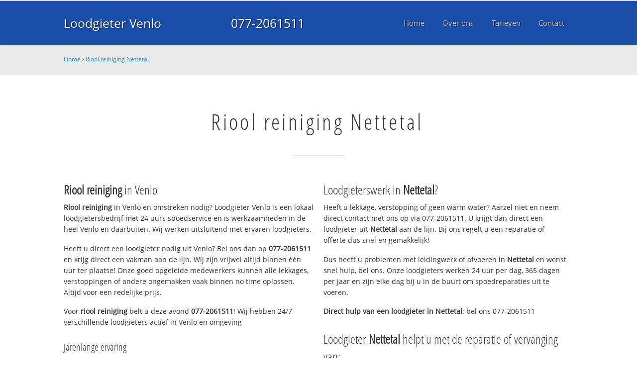

--- FILE ---
content_type: text/html; charset=utf-8
request_url: https://www.loodgietervenlobv.nl/rioolreiniging-nettetal/
body_size: 10730
content:
	<!doctype html><!--[if IE 8]>         <html prefix="og: http://ogp.me/ns#" lang='en' dir='ltr' class='lt-ie9'> <![endif]--><!--[if gt IE 8]><!--> <html prefix="og: http://ogp.me/ns#" lang='en' dir='ltr'> <!--<![endif]--><head><meta charset='UTF-8' /><meta name="Generator" content="CMS Made Simple - Copyright (C) 2004-2016. All rights reserved." /><meta http-equiv="Content-Type" content="text/html; charset=utf-8" /><meta name="description" content="Riool reiniging Nettetal ☎ 077-2061511 ✔ Spoed ✔ Snel ✔ Professioneel ✔ Dichtbij" /><title>Riool reiniging Nettetal ☎ 077-2061511 Spoedservice‎ 24/7</title><meta name='HandheldFriendly' content='True' /><meta name='MobileOptimized' content='320' /><meta name='viewport' content="width=device-width, initial-scale=1, minimum-scale=1, maximum-scale=0"/><meta http-equiv='cleartype' content='on' /><link rel="canonical" href="https://www.loodgietervenlobv.nl/rioolreiniging-nettetal/" /><link rel="alternate" hreflang="nl-nl" href="https://www.loodgietervenlobv.nl/rioolreiniging-nettetal/" /><link rel="stylesheet" type="text/css" href="https://www.loodgietervenlobv.nl/tmp/cache/stylesheet_combined_bfce94fa70faf585ee7677b68c84be36.css" />
<link rel="shortcut icon" href="/favicon.ico" type="image/x-icon" /><link rel="apple-touch-icon" href="/apple-touch-icon.png" /><link rel="apple-touch-icon" sizes="57x57" href="/apple-touch-icon-57x57.png" /><link rel="apple-touch-icon" sizes="72x72" href="/apple-touch-icon-72x72.png" /><link rel="apple-touch-icon" sizes="76x76" href="/apple-touch-icon-76x76.png" /><link rel="apple-touch-icon" sizes="114x114" href="/apple-touch-icon-114x114.png" /><link rel="apple-touch-icon" sizes="120x120" href="/apple-touch-icon-120x120.png" /><link rel="apple-touch-icon" sizes="144x144" href="/apple-touch-icon-144x144.png" /><link rel="apple-touch-icon" sizes="152x152" href="/apple-touch-icon-152x152.png" /><meta property="og:locale" content="nl_NL"/><meta property="og:type" content="website" /><meta property="og:title" content="Riool reiniging Nettetal ☎ 077-2061511 Spoedservice‎ 24/7" /><meta property="og:description" content="Riool reiniging Nettetal ☎ 077-2061511 ✔ Spoed ✔ Snel ✔ Professioneel ✔ Dichtbij" /><meta property="og:url" content="https://www.loodgietervenlobv.nl" /><meta property="og:site_name" content="Loodgieter Venlo" /><meta property="og:image" content="/apple-touch-icon-152x152.png" />
	<script>
	  (function(i,s,o,g,r,a,m){i['GoogleAnalyticsObject']=r;i[r]=i[r]||function(){
	  (i[r].q=i[r].q||[]).push(arguments)},i[r].l=1*new Date();a=s.createElement(o),
	  m=s.getElementsByTagName(o)[0];a.async=1;a.src=g;m.parentNode.insertBefore(a,m)
	  })(window,document,'script','https://www.google-analytics.com/analytics.js','ga');

	  ga('create', 'UA-79938340-38', 'auto');
	  ga('send', 'pageview');

	</script>
	<!--[if lt IE 9]><script src="//html5shiv.googlecode.com/svn/trunk/html5.js"></script><script src="//css3-mediaqueries-js.googlecode.com/svn/trunk/css3-mediaqueries.js"></script><![endif]--></head>
<body><div id="site_container"><div id="mobile_menu_mask"></div><div id="mobile_menu" class="visible_mobile"><div id="mobile_menu_inner"><div id="mobile_menu_close" class="not_selectable"><div id="mobile_menu_close_inner">&laquo; Sluit menu</div></div>




<ul class="mobile_menu"><li class="menudepth0 first_child"><a class="" href="https://www.loodgietervenlobv.nl/"><span>Home</span></a></li><li class="menudepth0"><a class="" href="https://www.loodgietervenlobv.nl/over-ons"><span>Over ons</span></a></li><li class="menudepth0"><a class="" href="https://www.loodgietervenlobv.nl/tarieven"><span>Tarieven</span></a></li><li class="menudepth0 last_child"><a class="" href="https://www.loodgietervenlobv.nl/contact"><span>Contact</span></a></li></ul>
<div class="call_button_container"><div class="call_button"><a href="tel:077-2061511" title="077-2061511">077-2061511</a></div></div></div></div><div id="header_background"><div class="pagewrapper"><div id="header_container"><div id="header_block"><div id="mobile_menu_link_container" class="visible_mobile not_selectable"><div id="mobile_menu_link"><span id="mobileMenuLink" class="fa fa-navicon"></span></div></div><div id="header_container_left"><div id="header_block_left"><div id="logo_container"><div id="logo"><h1>Loodgieter Venlo - Riool reiniging Nettetal</h1><a href="https://www.loodgietervenlobv.nl" title="https://www.loodgietervenlobv.nl">Loodgieter Venlo</a></div></div></div></div><div id="header_container_middle" class="not_visible_mobile"><div id="header_block_middle">077-2061511</div></div><div id="header_container_right" class="not_visible_mobile"><div id="header_block_right"><div id="header_menu_container"><div id="header_menu">
								

<ul class="mobile_menu"><li class="menudepth0 first_child"><a class="" href="https://www.loodgietervenlobv.nl/"><span>Home</span></a></li><li class="menudepth0"><a class="" href="https://www.loodgietervenlobv.nl/over-ons"><span>Over ons</span></a></li><li class="menudepth0"><a class="" href="https://www.loodgietervenlobv.nl/tarieven"><span>Tarieven</span></a></li><li class="menudepth0 last_child"><a class="" href="https://www.loodgietervenlobv.nl/contact"><span>Contact</span></a></li></ul>

								</div></div></div></div><div class="afterfloat"></div></div></div></div></div><div id="main_content_background" class="no_gallery"><div id="breadcrumbs_background" class="not_visible_mobile"><div class="pagewrapper"><div xmlns:v="http://rdf.data-vocabulary.org/#"><span typeof="v:Breadcrumb"><a href="https://www.loodgietervenlobv.nl" rel="v:url" property="v:title">Home</a>&nbsp;›&nbsp;<span rel="v:child" typeof="v:Breadcrumb"><a href="https://www.loodgietervenlobv.nl/rioolreiniging-nettetal" rel="v:url" property="v:title">Riool reiniging Nettetal</a></span></span></div></div></div><div class="call_button_container visible_mobile"><div class="call_button"><a href="tel:077-2061511" title="077-2061511">077-2061511</a></div></div><div id="main_block_1_background"><div class="pagewrapper"><div id="main_block_1_container"><div id="main_block_1"><div id="main_block_1_title_container"><div id="main_block_1_title"><h2>Riool reiniging Nettetal</h2></div><div id="main_block_1_title_border"></div></div><div id="main_block_1_item_container"><div id="main_block_container_1_1" class='main_block_1_combo_2'><div class="main_block_1_item"><div class="main_block_1_content_container"><div class="main_block_1_content"><h3><strong>Riool reiniging</strong> in Venlo</h3>
<p><strong>Riool reiniging</strong> in Venlo en omstreken nodig? 
Loodgieter Venlo is een lokaal loodgietersbedrijf met 24 uurs spoedservice en is werkzaamheden in de heel Venlo en daarbuiten. Wij werken uitsluitend met ervaren loodgieters.</p>
<p>Heeft u direct een loodgieter nodig uit Venlo? Bel ons dan op <strong>077-2061511</strong> en krijg direct een vakman aan de lijn. Wij zijn vrijwel altijd binnen één uur ter plaatse! Onze goed opgeleide medewerkers kunnen alle lekkages, verstoppingen of andere ongemakken vaak binnen no time oplossen. Altijd voor een redelijke prijs.</p>
<p>Voor <strong>riool reiniging</strong> belt u deze avond <strong>077-2061511</strong>!  Wij hebben 24/7 verschillende loodgieters actief in Venlo en omgeving</p>
<h4>Jarenlange ervaring</h4>
<p>Loodgieter Venlo werkt uitsluitend met gekwalificeerde loodgieters en die helpen bij problemen met uw waterleiding, CV, afvoer en riool en daklekkage.</p>
<p>Onze servicewagens in Venlo hebben altijd voldoende voorraad en kunnen uw spoedreparatie deze avond uitvoeren. Voor grotere klussen wordt eerst een noodvoorziening getroffen en direct een afspraak gemaakt voor de definitieve reparatie.</p>
<h4>Offerte of advies nodig?</h4>
<p>Wilt u weten wat wij voor u kunnen betekenen? Bel ons dan gerust op <strong><strong>077-2061511</strong></strong> om te kijken wat de mogelijkheden zijn. Ook voor een gratis <strong>riool reiniging</strong> offerte of advies over <strong>riool reiniging</strong>. Dag en nacht bereikbaar!</p></div></div></div></div><div class="call_button_container visible_mobile"><div class="call_button"><a href="tel:077-2061511" title="077-2061511">077-2061511</a></div></div><div id="main_block_container_1_2" class='main_block_1_combo_2'><div class="main_block_1_item"><div class="main_block_1_content_container"><div class="main_block_1_content"><h3>Loodgieterswerk in <strong>Nettetal</strong>?</h3>
<p>Heeft u lekkage, verstopping of geen warm water? Aarzel niet en neem direct contact met ons op via 077-2061511. U krijgt dan direct een loodgieter uit <strong>Nettetal</strong> aan de lijn. Bij ons regelt u een reparatie of offerte dus snel en gemakkelijk!</p>
<p>Dus heeft u problemen met leidingwerk of afvoeren in <strong>Nettetal</strong> en wenst snel hulp, bel ons. Onze loodgieters werken 24 uur per dag, 365 dagen per jaar en zijn elke dag bij u in de buurt om spoedreparaties uit te voeren.</p>
<p><strong>Direct hulp van een loodgieter in <strong>Nettetal</strong></strong>: bel ons 077-2061511</p>
<h3>Loodgieter <strong>Nettetal</strong> helpt u met de reparatie of vervanging van:</h3>
<ul>
<li>Loodgieterswerkzaamheden (water- en gasleiding)</li>
<li>CV installaties (onderhoud, (spoed)reparatie en vervanging)</li>
<li>Riool (binnen en buiten) en afvoer ontstoppen, reparatie, renovatie en vervanging</li>
<li>Dak(spoed)reparaties en vervanging (dakpannen en dakleer)</li>
<li>Dakgoten reparatie en schoonmaken</li>
</ul>
<br />
<h3>Top advies, snel op locatie in <strong>Nettetal</strong></h3>
<p>Alle loodgieters die bij ons bedrijf werkzaam zijn hebben kennis en vakmanschap en zijn professioneel en goed opgeleid. Daarnaast beschikken wij over de modernste en juiste apparatuur en gereedschap om alle problemen aan zowel gas als waterleiding snel en vakkundig op te lossen. Neem contact met ons op om direct een afspraak te maken.</p>
<p>De 24/7 loodgieter spoedservice alarmlijn; bel deze avond nog met <strong>077-2061511</strong> en we helpen u direct. Wij helpen u in de gehele 015 regio en omgeving, dus ook in: Pijnacker, Nootdorp, Schipluiden en uiteraard in 2611 CD Venlo.</p>

<h3>Offertes vergelijken?</h3>
<p>U kunt ook terecht bij een andere erkende <a title="Erkende loodgieter Venlo" href="http://www.loodgieterdirekt.nl/plaats/venlo" target="_blank">loodgieter in <strong>Nettetal</strong></a>.</p></div></div></div></div><div class="afterfloat"></div></div></div></div></div><div class="call_button_container visible_mobile"><div class="call_button"><a href="tel:077-2061511" title="077-2061511">077-2061511</a></div></div></div><div id="window_background" data-stellar-background-ratio="0.3" style='background-image: url("/uploads/images/Site/Loodgieterbus.jpg");'><div id="window_layer"></div><div class="pagewrapper"><div id="window_container"><div id="window_container_inner"><div id="window_title">Lekkage of verstopping in Nettetal?</div><div id="window_content"><p>Zoekt u riool reiniging in Nettetal? Maak nu een afspraak!</p>
<p><div class="call_button_container">
	<div class="call_button_block">
	
		<div class="not_visible_mobile">
			<div class="call_button_number">077-2061511</div>
		</div>
		
		<div class="visible_mobile">
			<div class="call_button_number_link"><a href="tel:077-2061511" title="077-2061511">077-2061511</a></div>
		</div>
		
	</div>
</div></p></div></div></div></div></div></div><footer><div id="footer_block_1_background"><div class="pagewrapper"><div id="footer_block_1_container"><div id="footer_block_1"><div id="footer_block_1_form_container"><div id="footer_block_1_form">
<script type="text/javascript">
function fbht(htid)
	{
		var fbhtc=document.getElementById(htid);
		if (fbhtc)
			{
			if (fbhtc.style.display == 'none')
				{
				fbhtc.style.display = 'inline';
				}
			else
				{
				fbhtc.style.display = 'none';
				}
			}
}
</script>


	
	
		
	
	<div id="cntnt01modulediv_1" method="post" action="https://www.loodgietervenlobv.nl/hulp" class="form_elm cms_div" onclick="change_to_form(this)"" enctype="multipart/div-data">
<div class="hidden">
<input type="hidden" name="mact" value="FormBuilder,cntnt01,default,0" />
<input type="hidden" name="cntnt01returnid" value="37" />
<input type="hidden" name="cntnt01fbrp_callcount" value="1" />
</div>

	
	
	<div><input type="hidden" id="cntnt01form_id" name="cntnt01form_id" value="5" />
<input type="hidden" id="cntnt01fbrp_continue" name="cntnt01fbrp_continue" value="2" />
<input type="hidden" id="cntnt01fbrp_done" name="cntnt01fbrp_done" value="1" />
</div>
	<div class="footer_formulier">
							<fieldset id="footer_form_header">								<div><span class="footer_form_header_title">Bel 077-2061511 of laat een bericht achter en we nemen direct contact met u op!</span></div>								</fieldset>								<fieldset id="footer_form_body">								<fieldset id="footer_form_body_1">								<div class="required"><input type="text" name="cntnt01fbrp__52" value="" size="25" maxlength="128"  placeholder="Uw naam *" required id="fbrp__52" />
</div>								<div class="required"><input type="email" name="cntnt01fbrp__53[]" value="" size="25" maxlength="128"  placeholder="Uw e-mailadres *" required id="fbrp__53" />
</div>								<div class="required"><input type="text" name="cntnt01fbrp__54" value="" size="25" maxlength="80"  placeholder="Uw  telefoonnummer *" required id="fbrp__54" />
</div>								</fieldset>								<fieldset id="footer_form_body_2">								<div><textarea name="cntnt01fbrp__57" id="fbrp__57" class="cms_textarea cntnt01fbrp__57" cols="80" rows="15" placeholder="Uw bericht"></textarea></div>								</fieldset>								</fieldset>								<fieldset id="footer_form_footer">								<div class=" footer_form_footer_text"><span class="fa fa-lock" style="color:green"></span> Uw gegevens zijn veilig bij ons!</div>								</fieldset>											<div><div id="submit_container" class="submit py-3 float-right" style="margin:0px 0px 0px auto">		
	<div class="submit_positioner">
		<div class="submit btn cms_submit fbsubmit btn-primary" onclick="validate(this)" disabled>
			<span class="fa fa-envelope"></span>
			<div class="submit_button">Versturen »</div>
		</div>
	</div>
</div>
<div class="clearfix"></div></div>								<div><div id="recapthca1" class="recapthca" data-sitekey="6LdP8OAZAAAAAFfU8J4cV-tULlw5r-_nz9mEjjsy" style="display:inline;"></div></div>						
	</div>
	</form>

</div></div><div id="footer_block_1_1_container"><div id="footer_block_1_1"><div id="footer_block_1_1_container_left" class="not_visible_mobile"><div id="footer_block_1_1_left"><h4>Werkzaam in:</h4><div id="footer_block_1_1_container_left_top" ><div id="footer_block_1_1_left_top">		<ul class="plaats_title_container plaats_title_no_1"><li><span class="list_style_rsaquo">&rsaquo;</span><a href="https://www.loodgietervenlobv.nl/rioolreiniging-tven/" title="Riool reiniging 't Ven">Riool reiniging 't Ven</a></li><li><span class="list_style_rsaquo">&rsaquo;</span><a href="https://www.loodgietervenlobv.nl/rioolreiniging-america/" title="Riool reiniging America">Riool reiniging America</a></li><li><span class="list_style_rsaquo">&rsaquo;</span><a href="https://www.loodgietervenlobv.nl/rioolreiniging-arcen/" title="Riool reiniging Arcen">Riool reiniging Arcen</a></li><li><span class="list_style_rsaquo">&rsaquo;</span><a href="https://www.loodgietervenlobv.nl/rioolreiniging-baarlo/" title="Riool reiniging Baarlo">Riool reiniging Baarlo</a></li><li><span class="list_style_rsaquo">&rsaquo;</span><a href="https://www.loodgietervenlobv.nl/rioolreiniging-baerlo/" title="Riool reiniging Baerlo">Riool reiniging Baerlo</a></li><li><span class="list_style_rsaquo">&rsaquo;</span><a href="https://www.loodgietervenlobv.nl/rioolreiniging-baexem/" title="Riool reiniging Baexem">Riool reiniging Baexem</a></li><li><span class="list_style_rsaquo">&rsaquo;</span><a href="https://www.loodgietervenlobv.nl/rioolreiniging-beesel/" title="Riool reiniging Beesel">Riool reiniging Beesel</a></li><li><span class="list_style_rsaquo">&rsaquo;</span><a href="https://www.loodgietervenlobv.nl/rioolreiniging-belfeld/" title="Riool reiniging Belfeld">Riool reiniging Belfeld</a></li><li><span class="list_style_rsaquo">&rsaquo;</span><a href="https://www.loodgietervenlobv.nl/rioolreiniging-blerick/" title="Riool reiniging Blerick">Riool reiniging Blerick</a></li><li><span class="list_style_rsaquo">&rsaquo;</span><a href="https://www.loodgietervenlobv.nl/rioolreiniging-boekend/" title="Riool reiniging Boekend">Riool reiniging Boekend</a></li><li><span class="list_style_rsaquo">&rsaquo;</span><a href="https://www.loodgietervenlobv.nl/rioolreiniging-bolenberg/" title="Riool reiniging Bolenberg">Riool reiniging Bolenberg</a></li><li><span class="list_style_rsaquo">&rsaquo;</span><a href="https://www.loodgietervenlobv.nl/rioolreiniging-bong/" title="Riool reiniging Bong">Riool reiniging Bong</a></li><li><span class="list_style_rsaquo">&rsaquo;</span><a href="https://www.loodgietervenlobv.nl/rioolreiniging-brandemolen/" title="Riool reiniging Brandemolen">Riool reiniging Brandemolen</a></li><li><span class="list_style_rsaquo">&rsaquo;</span><a href="https://www.loodgietervenlobv.nl/rioolreiniging-breyell/" title="Riool reiniging Breyell">Riool reiniging Breyell</a></li></ul><ul class="plaats_title_container plaats_title_no_2"><li><span class="list_style_rsaquo">&rsaquo;</span><a href="https://www.loodgietervenlobv.nl/rioolreiniging-broekhuizen/" title="Riool reiniging Broekhuizen">Riool reiniging Broekhuizen</a></li><li><span class="list_style_rsaquo">&rsaquo;</span><a href="https://www.loodgietervenlobv.nl/rioolreiniging-bruggen/" title="Riool reiniging Brüggen">Riool reiniging Brüggen</a></li><li><span class="list_style_rsaquo">&rsaquo;</span><a href="https://www.loodgietervenlobv.nl/rioolreiniging-echt/" title="Riool reiniging Echt">Riool reiniging Echt</a></li><li><span class="list_style_rsaquo">&rsaquo;</span><a href="https://www.loodgietervenlobv.nl/rioolreiniging-geloo/" title="Riool reiniging Geloo">Riool reiniging Geloo</a></li><li><span class="list_style_rsaquo">&rsaquo;</span><a href="https://www.loodgietervenlobv.nl/rioolreiniging-genooi/" title="Riool reiniging Genooi">Riool reiniging Genooi</a></li><li><span class="list_style_rsaquo">&rsaquo;</span><a href="https://www.loodgietervenlobv.nl/rioolreiniging-grathem/" title="Riool reiniging Grathem">Riool reiniging Grathem</a></li><li><span class="list_style_rsaquo">&rsaquo;</span><a href="https://www.loodgietervenlobv.nl/rioolreiniging-grefrath/" title="Riool reiniging Grefrath">Riool reiniging Grefrath</a></li><li><span class="list_style_rsaquo">&rsaquo;</span><a href="https://www.loodgietervenlobv.nl/rioolreiniging-haelen/" title="Riool reiniging Haelen">Riool reiniging Haelen</a></li><li><span class="list_style_rsaquo">&rsaquo;</span><a href="https://www.loodgietervenlobv.nl/rioolreiniging-hasselt/" title="Riool reiniging Hasselt">Riool reiniging Hasselt</a></li><li><span class="list_style_rsaquo">&rsaquo;</span><a href="https://www.loodgietervenlobv.nl/rioolreiniging-heel/" title="Riool reiniging Heel">Riool reiniging Heel</a></li><li><span class="list_style_rsaquo">&rsaquo;</span><a href="https://www.loodgietervenlobv.nl/rioolreiniging-heierhoeve/" title="Riool reiniging Heierhoeve">Riool reiniging Heierhoeve</a></li><li><span class="list_style_rsaquo">&rsaquo;</span><a href="https://www.loodgietervenlobv.nl/rioolreiniging-helden/" title="Riool reiniging Helden">Riool reiniging Helden</a></li><li><span class="list_style_rsaquo">&rsaquo;</span><a href="https://www.loodgietervenlobv.nl/rioolreiniging-herkenbosch/" title="Riool reiniging Herkenbosch">Riool reiniging Herkenbosch</a></li><li><span class="list_style_rsaquo">&rsaquo;</span><a href="https://www.loodgietervenlobv.nl/rioolreiniging-herten/" title="Riool reiniging Herten">Riool reiniging Herten</a></li></ul><ul class="plaats_title_container plaats_title_no_3"><li><span class="list_style_rsaquo">&rsaquo;</span><a href="https://www.loodgietervenlobv.nl/rioolreiniging-herungerberg/" title="Riool reiniging Herungerberg">Riool reiniging Herungerberg</a></li><li><span class="list_style_rsaquo">&rsaquo;</span><a href="https://www.loodgietervenlobv.nl/rioolreiniging-heythuysen/" title="Riool reiniging Heythuysen">Riool reiniging Heythuysen</a></li><li><span class="list_style_rsaquo">&rsaquo;</span><a href="https://www.loodgietervenlobv.nl/rioolreiniging-horst/" title="Riool reiniging Horst">Riool reiniging Horst</a></li><li><span class="list_style_rsaquo">&rsaquo;</span><a href="https://www.loodgietervenlobv.nl/rioolreiniging-houtblerick/" title="Riool reiniging Hout-Blerick">Riool reiniging Hout-Blerick</a></li><li><span class="list_style_rsaquo">&rsaquo;</span><a href="https://www.loodgietervenlobv.nl/rioolreiniging-ittervoort/" title="Riool reiniging Ittervoort">Riool reiniging Ittervoort</a></li><li><span class="list_style_rsaquo">&rsaquo;</span><a href="https://www.loodgietervenlobv.nl/rioolreiniging-kaldenkerken/" title="Riool reiniging Kaldenkerken">Riool reiniging Kaldenkerken</a></li><li><span class="list_style_rsaquo">&rsaquo;</span><a href="https://www.loodgietervenlobv.nl/rioolreiniging-kelpenoler/" title="Riool reiniging Kelpen-Oler">Riool reiniging Kelpen-Oler</a></li><li><span class="list_style_rsaquo">&rsaquo;</span><a href="https://www.loodgietervenlobv.nl/rioolreiniging-kerken/" title="Riool reiniging Kerken">Riool reiniging Kerken</a></li><li><span class="list_style_rsaquo">&rsaquo;</span><a href="https://www.loodgietervenlobv.nl/rioolreiniging-kronenberg/" title="Riool reiniging Kronenberg">Riool reiniging Kronenberg</a></li><li><span class="list_style_rsaquo">&rsaquo;</span><a href="https://www.loodgietervenlobv.nl/rioolreiniging-krosselt/" title="Riool reiniging Krosselt">Riool reiniging Krosselt</a></li><li><span class="list_style_rsaquo">&rsaquo;</span><a href="https://www.loodgietervenlobv.nl/rioolreiniging-leveroy/" title="Riool reiniging Leveroy">Riool reiniging Leveroy</a></li><li><span class="list_style_rsaquo">&rsaquo;</span><a href="https://www.loodgietervenlobv.nl/rioolreiniging-lingsfort/" title="Riool reiniging Lingsfort">Riool reiniging Lingsfort</a></li><li><span class="list_style_rsaquo">&rsaquo;</span><a href="https://www.loodgietervenlobv.nl/rioolreiniging-lobberich/" title="Riool reiniging Lobberich">Riool reiniging Lobberich</a></li><li><span class="list_style_rsaquo">&rsaquo;</span><a href="https://www.loodgietervenlobv.nl/rioolreiniging-lomm/" title="Riool reiniging Lomm">Riool reiniging Lomm</a></li></ul><ul class="plaats_title_container plaats_title_no_4"><li><span class="list_style_rsaquo">&rsaquo;</span><a href="https://www.loodgietervenlobv.nl/rioolreiniging-lottum/" title="Riool reiniging Lottum">Riool reiniging Lottum</a></li><li><span class="list_style_rsaquo">&rsaquo;</span><a href="https://www.loodgietervenlobv.nl/rioolreiniging-maasbracht/" title="Riool reiniging Maasbracht">Riool reiniging Maasbracht</a></li><li><span class="list_style_rsaquo">&rsaquo;</span><a href="https://www.loodgietervenlobv.nl/rioolreiniging-maasbree/" title="Riool reiniging Maasbree">Riool reiniging Maasbree</a></li><li><span class="list_style_rsaquo">&rsaquo;</span><a href="https://www.loodgietervenlobv.nl/rioolreiniging-maaseik/" title="Riool reiniging Maaseik">Riool reiniging Maaseik</a></li><li><span class="list_style_rsaquo">&rsaquo;</span><a href="https://www.loodgietervenlobv.nl/rioolreiniging-meijel/" title="Riool reiniging Meijel">Riool reiniging Meijel</a></li><li><span class="list_style_rsaquo">&rsaquo;</span><a href="https://www.loodgietervenlobv.nl/rioolreiniging-montfort/" title="Riool reiniging Montfort">Riool reiniging Montfort</a></li><li><span class="list_style_rsaquo">&rsaquo;</span><a href="https://www.loodgietervenlobv.nl/rioolreiniging-nederweert/" title="Riool reiniging Nederweert">Riool reiniging Nederweert</a></li><li><span class="list_style_rsaquo">&rsaquo;</span><a href="https://www.loodgietervenlobv.nl/rioolreiniging-neer/" title="Riool reiniging Neer">Riool reiniging Neer</a></li><li><span class="list_style_rsaquo">&rsaquo;</span><a href="https://www.loodgietervenlobv.nl/rioolreiniging-nettetal/" title="Riool reiniging Nettetal">Riool reiniging Nettetal</a></li><li><span class="list_style_rsaquo">&rsaquo;</span><a href="https://www.loodgietervenlobv.nl/rioolreiniging-ospel/" title="Riool reiniging Ospel">Riool reiniging Ospel</a></li><li><span class="list_style_rsaquo">&rsaquo;</span><a href="https://www.loodgietervenlobv.nl/rioolreiniging-overloon/" title="Riool reiniging Overloon">Riool reiniging Overloon</a></li><li><span class="list_style_rsaquo">&rsaquo;</span><a href="https://www.loodgietervenlobv.nl/rioolreiniging-panningen/" title="Riool reiniging Panningen">Riool reiniging Panningen</a></li><li><span class="list_style_rsaquo">&rsaquo;</span><a href="https://www.loodgietervenlobv.nl/rioolreiniging-posterholt/" title="Riool reiniging Posterholt">Riool reiniging Posterholt</a></li><li><span class="list_style_rsaquo">&rsaquo;</span><a href="https://www.loodgietervenlobv.nl/rioolreiniging-reuver/" title="Riool reiniging Reuver">Riool reiniging Reuver</a></li></ul><ul class="plaats_title_container plaats_title_no_5"><li><span class="list_style_rsaquo">&rsaquo;</span><a href="https://www.loodgietervenlobv.nl/rioolreiniging-roermond/" title="Riool reiniging Roermond">Riool reiniging Roermond</a></li><li><span class="list_style_rsaquo">&rsaquo;</span><a href="https://www.loodgietervenlobv.nl/rioolreiniging-roggel/" title="Riool reiniging Roggel">Riool reiniging Roggel</a></li><li><span class="list_style_rsaquo">&rsaquo;</span><a href="https://www.loodgietervenlobv.nl/rioolreiniging-schandelo/" title="Riool reiniging Schandelo">Riool reiniging Schandelo</a></li><li><span class="list_style_rsaquo">&rsaquo;</span><a href="https://www.loodgietervenlobv.nl/rioolreiniging-schwalmtal/" title="Riool reiniging Schwalmtal">Riool reiniging Schwalmtal</a></li><li><span class="list_style_rsaquo">&rsaquo;</span><a href="https://www.loodgietervenlobv.nl/rioolreiniging-sevenum/" title="Riool reiniging Sevenum">Riool reiniging Sevenum</a></li><li><span class="list_style_rsaquo">&rsaquo;</span><a href="https://www.loodgietervenlobv.nl/rioolreiniging-stamproy/" title="Riool reiniging Stamproy">Riool reiniging Stamproy</a></li><li><span class="list_style_rsaquo">&rsaquo;</span><a href="https://www.loodgietervenlobv.nl/rioolreiniging-steijl/" title="Riool reiniging Steijl">Riool reiniging Steijl</a></li><li><span class="list_style_rsaquo">&rsaquo;</span><a href="https://www.loodgietervenlobv.nl/rioolreiniging-steyl/" title="Riool reiniging Steyl">Riool reiniging Steyl</a></li><li><span class="list_style_rsaquo">&rsaquo;</span><a href="https://www.loodgietervenlobv.nl/rioolreiniging-straelen/" title="Riool reiniging Straelen">Riool reiniging Straelen</a></li><li><span class="list_style_rsaquo">&rsaquo;</span><a href="https://www.loodgietervenlobv.nl/rioolreiniging-tegelen/" title="Riool reiniging Tegelen">Riool reiniging Tegelen</a></li><li><span class="list_style_rsaquo">&rsaquo;</span><a href="https://www.loodgietervenlobv.nl/rioolreiniging-ubroek/" title="Riool reiniging Ubroek">Riool reiniging Ubroek</a></li><li><span class="list_style_rsaquo">&rsaquo;</span><a href="https://www.loodgietervenlobv.nl/rioolreiniging-veld/" title="Riool reiniging Veld">Riool reiniging Veld</a></li><li><span class="list_style_rsaquo">&rsaquo;</span><a href="https://www.loodgietervenlobv.nl/rioolreiniging-velden/" title="Riool reiniging Velden">Riool reiniging Velden</a></li><li><span class="list_style_rsaquo">&rsaquo;</span><a href="https://www.loodgietervenlobv.nl/rioolreiniging-velderslo/" title="Riool reiniging Velderslo">Riool reiniging Velderslo</a></li></ul><ul class="plaats_title_container plaats_title_no_6"><li><span class="list_style_rsaquo">&rsaquo;</span><a href="https://www.loodgietervenlobv.nl/rioolreiniging-venlo/" title="Riool reiniging Venlo">Riool reiniging Venlo</a></li><li><span class="list_style_rsaquo">&rsaquo;</span><a href="https://www.loodgietervenlobv.nl/rioolreiniging-venray/" title="Riool reiniging Venray">Riool reiniging Venray</a></li><li><span class="list_style_rsaquo">&rsaquo;</span><a href="https://www.loodgietervenlobv.nl/rioolreiniging-veulen/" title="Riool reiniging Veulen">Riool reiniging Veulen</a></li><li><span class="list_style_rsaquo">&rsaquo;</span><a href="https://www.loodgietervenlobv.nl/rioolreiniging-viersen/" title="Riool reiniging Viersen">Riool reiniging Viersen</a></li><li><span class="list_style_rsaquo">&rsaquo;</span><a href="https://www.loodgietervenlobv.nl/rioolreiniging-vilgert/" title="Riool reiniging Vilgert">Riool reiniging Vilgert</a></li><li><span class="list_style_rsaquo">&rsaquo;</span><a href="https://www.loodgietervenlobv.nl/rioolreiniging-vlodrop/" title="Riool reiniging Vlodrop">Riool reiniging Vlodrop</a></li><li><span class="list_style_rsaquo">&rsaquo;</span><a href="https://www.loodgietervenlobv.nl/rioolreiniging-voort/" title="Riool reiniging Voort">Riool reiniging Voort</a></li><li><span class="list_style_rsaquo">&rsaquo;</span><a href="https://www.loodgietervenlobv.nl/rioolreiniging-vorst/" title="Riool reiniging Vorst">Riool reiniging Vorst</a></li><li><span class="list_style_rsaquo">&rsaquo;</span><a href="https://www.loodgietervenlobv.nl/rioolreiniging-wachtendonk/" title="Riool reiniging Wachtendonk">Riool reiniging Wachtendonk</a></li><li><span class="list_style_rsaquo">&rsaquo;</span><a href="https://www.loodgietervenlobv.nl/rioolreiniging-weert/" title="Riool reiniging Weert">Riool reiniging Weert</a></li><li><span class="list_style_rsaquo">&rsaquo;</span><a href="https://www.loodgietervenlobv.nl/rioolreiniging-wessem/" title="Riool reiniging Wessem">Riool reiniging Wessem</a></li></ul><div class="afterfloat"></div></div></div></div></div><div id="footer_block_1_1_container_right"><div id="footer_block_1_1_right"><h3>Loodgieter Venlo</h3>
<p>Tel: 077-2061511<br />Mail: <a title="info@loodgietervenlobv.nl" href="mailto:info@loodgietervenlobv.nl">info@loodgietervenlobv.nl</a></p>
<p><strong>Bedrijfsgegevens TRD Multiediensten</strong><br />KVK: 86722050<br />BTW: NL0042.99.823.B10<br />IBAN: NL87 KNAB 0506 7664 97</p>
<strong>Openingstijden</strong><br />Wij zijn iedere dag bereikbaar!<br /><em>Ook in het weekend en op feestdagen</em></div></div><div class="afterfloat"></div></div></div><div id="footer_block_1_2_container" class="not_visible_mobile"><div id="footer_block_1_2"><h4>Veel gebruikte vaktermen:</h4><div><ul class="klus_title_container klus_title_no_1"><li><span class="list_style_rsaquo">&rsaquo;</span><a href="https://www.loodgietervenlobv.nl/afvoerkapot/" title="afvoer kapot">Afvoer kapot</a></li><li><span class="list_style_rsaquo">&rsaquo;</span><a href="https://www.loodgietervenlobv.nl/afvoerontstoppen/" title="afvoer ontstoppen">Afvoer ontstoppen</a></li><li><span class="list_style_rsaquo">&rsaquo;</span><a href="https://www.loodgietervenlobv.nl/afvoerverstopt/" title="afvoer verstopt">Afvoer verstopt</a></li><li><span class="list_style_rsaquo">&rsaquo;</span><a href="https://www.loodgietervenlobv.nl/agpoferroli/" title="agpo ferroli ">Agpo ferroli </a></li><li><span class="list_style_rsaquo">&rsaquo;</span><a href="https://www.loodgietervenlobv.nl/allinservice/" title="all-inservice">All-Inservice</a></li><li><span class="list_style_rsaquo">&rsaquo;</span><a href="https://www.loodgietervenlobv.nl/awb/" title="awb">AWB</a></li><li><span class="list_style_rsaquo">&rsaquo;</span><a href="https://www.loodgietervenlobv.nl/badkamerlekkage/" title="badkamer lekkage">Badkamer lekkage</a></li><li><span class="list_style_rsaquo">&rsaquo;</span><a href="https://www.loodgietervenlobv.nl/badkamerrenovatie/" title="badkamer renovatie">Badkamer renovatie</a></li><li><span class="list_style_rsaquo">&rsaquo;</span><a href="https://www.loodgietervenlobv.nl/badkamerventilatie/" title="badkamer ventilatie">Badkamer ventilatie</a></li><li><span class="list_style_rsaquo">&rsaquo;</span><a href="https://www.loodgietervenlobv.nl/besteloodgieter/" title="beste loodgieter">Beste loodgieter</a></li><li><span class="list_style_rsaquo">&rsaquo;</span><a href="https://www.loodgietervenlobv.nl/bevrorenwaterleiding/" title="bevroren waterleiding">Bevroren waterleiding</a></li><li><span class="list_style_rsaquo">&rsaquo;</span><a href="https://www.loodgietervenlobv.nl/boiler/" title="boiler">Boiler</a></li><li><span class="list_style_rsaquo">&rsaquo;</span><a href="https://www.loodgietervenlobv.nl/borrelende/" title="borrelende">Borrelende</a></li><li><span class="list_style_rsaquo">&rsaquo;</span><a href="https://www.loodgietervenlobv.nl/bosch/" title="bosch">Bosch</a></li><li><span class="list_style_rsaquo">&rsaquo;</span><a href="https://www.loodgietervenlobv.nl/brugman/" title="brugman">Brugman</a></li><li><span class="list_style_rsaquo">&rsaquo;</span><a href="https://www.loodgietervenlobv.nl/buitenkraanplaatsen/" title="buitenkraan plaatsen">Buitenkraan plaatsen</a></li><li><span class="list_style_rsaquo">&rsaquo;</span><a href="https://www.loodgietervenlobv.nl/camerainspectie/" title="camera inspectie">Camera inspectie</a></li><li><span class="list_style_rsaquo">&rsaquo;</span><a href="https://www.loodgietervenlobv.nl/cameraonderzoek/" title="camera onderzoek">Camera onderzoek</a></li><li><span class="list_style_rsaquo">&rsaquo;</span><a href="https://www.loodgietervenlobv.nl/centraleverwarming/" title="centrale verwarming">Centrale verwarming</a></li><li><span class="list_style_rsaquo">&rsaquo;</span><a href="https://www.loodgietervenlobv.nl/cvketelonderhoud/" title="cv ketel onderhoud">CV ketel onderhoud</a></li><li><span class="list_style_rsaquo">&rsaquo;</span><a href="https://www.loodgietervenlobv.nl/cvketelreparatie/" title="cv ketel reparatie">CV ketel reparatie</a></li><li><span class="list_style_rsaquo">&rsaquo;</span><a href="https://www.loodgietervenlobv.nl/cvketelstoring/" title="cv ketel storing">CV ketel storing</a></li><li><span class="list_style_rsaquo">&rsaquo;</span><a href="https://www.loodgietervenlobv.nl/cvleidingkapot/" title="cv leiding kapot">CV Leiding kapot</a></li><li><span class="list_style_rsaquo">&rsaquo;</span><a href="https://www.loodgietervenlobv.nl/cvservice/" title="cv service">CV Service</a></li></ul><ul class="klus_title_container klus_title_no_2"><li><span class="list_style_rsaquo">&rsaquo;</span><a href="https://www.loodgietervenlobv.nl/cvketelmonteur/" title="cv-ketel monteur">CV-ketel monteur</a></li><li><span class="list_style_rsaquo">&rsaquo;</span><a href="https://www.loodgietervenlobv.nl/dakbedekking/" title="dakbedekking">Dakbedekking</a></li><li><span class="list_style_rsaquo">&rsaquo;</span><a href="https://www.loodgietervenlobv.nl/dakdekker/" title="dakdekker">Dakdekker</a></li><li><span class="list_style_rsaquo">&rsaquo;</span><a href="https://www.loodgietervenlobv.nl/dakgootlekkage/" title="dakgoot lekkage">Dakgoot lekkage</a></li><li><span class="list_style_rsaquo">&rsaquo;</span><a href="https://www.loodgietervenlobv.nl/dakgootreinigen/" title="dakgoot reinigen">Dakgoot reinigen</a></li><li><span class="list_style_rsaquo">&rsaquo;</span><a href="https://www.loodgietervenlobv.nl/dakgootreparatie/" title="dakgoot reparatie">Dakgoot reparatie</a></li><li><span class="list_style_rsaquo">&rsaquo;</span><a href="https://www.loodgietervenlobv.nl/dakgootrepareren/" title="dakgoot repareren">Dakgoot repareren</a></li><li><span class="list_style_rsaquo">&rsaquo;</span><a href="https://www.loodgietervenlobv.nl/dakgootschoonmaken/" title="dakgoot schoonmaken">Dakgoot schoonmaken</a></li><li><span class="list_style_rsaquo">&rsaquo;</span><a href="https://www.loodgietervenlobv.nl/dakgootverstopt/" title="dakgoot verstopt">Dakgoot verstopt</a></li><li><span class="list_style_rsaquo">&rsaquo;</span><a href="https://www.loodgietervenlobv.nl/dakgootvervangen/" title="dakgoot vervangen">Dakgoot vervangen</a></li><li><span class="list_style_rsaquo">&rsaquo;</span><a href="https://www.loodgietervenlobv.nl/daklekkage/" title="daklekkage">Daklekkage</a></li><li><span class="list_style_rsaquo">&rsaquo;</span><a href="https://www.loodgietervenlobv.nl/dakpannenafgewaaid/" title="dakpannen afgewaaid">Dakpannen afgewaaid</a></li><li><span class="list_style_rsaquo">&rsaquo;</span><a href="https://www.loodgietervenlobv.nl/dakpannenvervangen/" title="dakpannen vervangen">Dakpannen vervangen</a></li><li><span class="list_style_rsaquo">&rsaquo;</span><a href="https://www.loodgietervenlobv.nl/dakreparatie/" title="dakreparatie">Dakreparatie</a></li><li><span class="list_style_rsaquo">&rsaquo;</span><a href="https://www.loodgietervenlobv.nl/dakwerk/" title="dakwerk">Dakwerk</a></li><li><span class="list_style_rsaquo">&rsaquo;</span><a href="https://www.loodgietervenlobv.nl/duravit/" title="duravit">Duravit</a></li><li><span class="list_style_rsaquo">&rsaquo;</span><a href="https://www.loodgietervenlobv.nl/erkendeloodgieter/" title="erkende loodgieter">Erkende loodgieter</a></li><li><span class="list_style_rsaquo">&rsaquo;</span><a href="https://www.loodgietervenlobv.nl/gasfitter/" title="gasfitter">Gasfitter</a></li><li><span class="list_style_rsaquo">&rsaquo;</span><a href="https://www.loodgietervenlobv.nl/gasfornuisaansluiten/" title="gasfornuis aansluiten">Gasfornuis aansluiten</a></li><li><span class="list_style_rsaquo">&rsaquo;</span><a href="https://www.loodgietervenlobv.nl/gaskachelschoonmaken/" title="gaskachel schoonmaken">Gaskachel schoonmaken</a></li><li><span class="list_style_rsaquo">&rsaquo;</span><a href="https://www.loodgietervenlobv.nl/gasleidingverleggen/" title="gasleiding verleggen">Gasleiding verleggen</a></li><li><span class="list_style_rsaquo">&rsaquo;</span><a href="https://www.loodgietervenlobv.nl/geberit/" title="geberit">Geberit</a></li><li><span class="list_style_rsaquo">&rsaquo;</span><a href="https://www.loodgietervenlobv.nl/geiserreparatie/" title="geiser reparatie">Geiser reparatie</a></li><li><span class="list_style_rsaquo">&rsaquo;</span><a href="https://www.loodgietervenlobv.nl/gesprongenleiding/" title="gesprongen leiding">Gesprongen leiding</a></li></ul><ul class="klus_title_container klus_title_no_3"><li><span class="list_style_rsaquo">&rsaquo;</span><a href="https://www.loodgietervenlobv.nl/goedkoopsteloodgieter/" title="goedkoopste loodgieter">Goedkoopste loodgieter</a></li><li><span class="list_style_rsaquo">&rsaquo;</span><a href="https://www.loodgietervenlobv.nl/goedkopeloodgieter/" title="goedkope loodgieter">Goedkope loodgieter</a></li><li><span class="list_style_rsaquo">&rsaquo;</span><a href="https://www.loodgietervenlobv.nl/gootsteenontstoppen/" title="gootsteen ontstoppen">Gootsteen ontstoppen</a></li><li><span class="list_style_rsaquo">&rsaquo;</span><a href="https://www.loodgietervenlobv.nl/gootsteenverstopt/" title="gootsteen verstopt">Gootsteen verstopt</a></li><li><span class="list_style_rsaquo">&rsaquo;</span><a href="https://www.loodgietervenlobv.nl/grohe/" title="grohe">Grohe</a></li><li><span class="list_style_rsaquo">&rsaquo;</span><a href="https://www.loodgietervenlobv.nl/grondwerk/" title="grondwerk">Grondwerk</a></li><li><span class="list_style_rsaquo">&rsaquo;</span><a href="https://www.loodgietervenlobv.nl/hansgrohe/" title="hansgrohe">Hansgrohe</a></li><li><span class="list_style_rsaquo">&rsaquo;</span><a href="https://www.loodgietervenlobv.nl/hemelwaterafvoerontstoppen/" title="hemelwaterafvoer ontstoppen">Hemelwaterafvoer ontstoppen</a></li><li><span class="list_style_rsaquo">&rsaquo;</span><a href="https://www.loodgietervenlobv.nl/hemelwaterafvoerverstopt/" title="hemelwaterafvoer verstopt">Hemelwaterafvoer verstopt</a></li><li><span class="list_style_rsaquo">&rsaquo;</span><a href="https://www.loodgietervenlobv.nl/hogedrukreiniging/" title="hogedruk reiniging">Hogedruk reiniging</a></li><li><span class="list_style_rsaquo">&rsaquo;</span><a href="https://www.loodgietervenlobv.nl/huppe/" title="huppe">Huppe</a></li><li><span class="list_style_rsaquo">&rsaquo;</span><a href="https://www.loodgietervenlobv.nl/installateur/" title="installateur">Installateur</a></li><li><span class="list_style_rsaquo">&rsaquo;</span><a href="https://www.loodgietervenlobv.nl/installatiebadkamer/" title="installatie badkamer">Installatie badkamer</a></li><li><span class="list_style_rsaquo">&rsaquo;</span><a href="https://www.loodgietervenlobv.nl/installatiedouchecabine/" title="installatie douchecabine">Installatie douchecabine</a></li><li><span class="list_style_rsaquo">&rsaquo;</span><a href="https://www.loodgietervenlobv.nl/installatiekeuken/" title="installatie keuken">Installatie keuken</a></li><li><span class="list_style_rsaquo">&rsaquo;</span><a href="https://www.loodgietervenlobv.nl/installatietoilet/" title="installatie toilet">Installatie toilet</a></li><li><span class="list_style_rsaquo">&rsaquo;</span><a href="https://www.loodgietervenlobv.nl/installatiebedrijf/" title="installatiebedrijf">Installatiebedrijf</a></li><li><span class="list_style_rsaquo">&rsaquo;</span><a href="https://www.loodgietervenlobv.nl/intergas/" title="intergas">Intergas</a></li><li><span class="list_style_rsaquo">&rsaquo;</span><a href="https://www.loodgietervenlobv.nl/ithodaalderop/" title="itho daalderop">Itho Daalderop</a></li><li><span class="list_style_rsaquo">&rsaquo;</span><a href="https://www.loodgietervenlobv.nl/jaga/" title="jaga">Jaga</a></li><li><span class="list_style_rsaquo">&rsaquo;</span><a href="https://www.loodgietervenlobv.nl/kapotteriolering/" title="kapotte riolering">Kapotte riolering</a></li><li><span class="list_style_rsaquo">&rsaquo;</span><a href="https://www.loodgietervenlobv.nl/keukenafvoer/" title="keuken afvoer">Keuken afvoer</a></li><li><span class="list_style_rsaquo">&rsaquo;</span><a href="https://www.loodgietervenlobv.nl/klusbedrijf/" title="klusbedrijf">Klusbedrijf</a></li><li><span class="list_style_rsaquo">&rsaquo;</span><a href="https://www.loodgietervenlobv.nl/kostenloodgieter/" title="kosten loodgieter">Kosten loodgieter</a></li></ul><ul class="klus_title_container klus_title_no_4"><li><span class="list_style_rsaquo">&rsaquo;</span><a href="https://www.loodgietervenlobv.nl/lekkage_2/" title="lekkage">Lekkage</a></li><li><span class="list_style_rsaquo">&rsaquo;</span><a href="https://www.loodgietervenlobv.nl/lekkagebadkamer/" title="lekkage badkamer">Lekkage badkamer</a></li><li><span class="list_style_rsaquo">&rsaquo;</span><a href="https://www.loodgietervenlobv.nl/lekkagedak/" title="lekkage dak">Lekkage dak</a></li><li><span class="list_style_rsaquo">&rsaquo;</span><a href="https://www.loodgietervenlobv.nl/lekkageopsporen/" title="lekkage opsporen">Lekkage opsporen</a></li><li><span class="list_style_rsaquo">&rsaquo;</span><a href="https://www.loodgietervenlobv.nl/loodenzinkwerk/" title="lood en zinkwerk">Lood en zinkwerk</a></li><li><span class="list_style_rsaquo">&rsaquo;</span><a href="https://www.loodgietervenlobv.nl/loodgieter/" title="loodgieter">Loodgieter</a></li><li><span class="list_style_rsaquo">&rsaquo;</span><a href="https://www.loodgietervenlobv.nl/loodgieterproblemen/" title="loodgieterproblemen">Loodgieterproblemen</a></li><li><span class="list_style_rsaquo">&rsaquo;</span><a href="https://www.loodgietervenlobv.nl/loodgietersbedrijf/" title="loodgietersbedrijf">Loodgietersbedrijf</a></li><li><span class="list_style_rsaquo">&rsaquo;</span><a href="https://www.loodgietervenlobv.nl/loodgieterservice/" title="loodgieterservice">Loodgieterservice</a></li><li><span class="list_style_rsaquo">&rsaquo;</span><a href="https://www.loodgietervenlobv.nl/loodgieterswerk/" title="loodgieterswerk">Loodgieterswerk</a></li><li><span class="list_style_rsaquo">&rsaquo;</span><a href="https://www.loodgietervenlobv.nl/mosa/" title="mosa">Mosa</a></li><li><span class="list_style_rsaquo">&rsaquo;</span><a href="https://www.loodgietervenlobv.nl/nefit/" title="nefit">Nefit</a></li><li><span class="list_style_rsaquo">&rsaquo;</span><a href="https://www.loodgietervenlobv.nl/offerteloodgieter/" title="offerte loodgieter">Offerte loodgieter</a></li><li><span class="list_style_rsaquo">&rsaquo;</span><a href="https://www.loodgietervenlobv.nl/onderhoudsbedrijf/" title="onderhoudsbedrijf">Onderhoudsbedrijf</a></li><li><span class="list_style_rsaquo">&rsaquo;</span><a href="https://www.loodgietervenlobv.nl/onderhoudsmonteur/" title="onderhoudsmonteur">Onderhoudsmonteur</a></li><li><span class="list_style_rsaquo">&rsaquo;</span><a href="https://www.loodgietervenlobv.nl/ontluchten/" title="ontluchten">Ontluchten</a></li><li><span class="list_style_rsaquo">&rsaquo;</span><a href="https://www.loodgietervenlobv.nl/ontstopping/" title="ontstopping">Ontstopping</a></li><li><span class="list_style_rsaquo">&rsaquo;</span><a href="https://www.loodgietervenlobv.nl/pijpsnijder/" title="pijpsnijder">Pijpsnijder</a></li><li><span class="list_style_rsaquo">&rsaquo;</span><a href="https://www.loodgietervenlobv.nl/plieger/" title="plieger">Plieger</a></li><li><span class="list_style_rsaquo">&rsaquo;</span><a href="https://www.loodgietervenlobv.nl/plumber/" title="plumber">Plumber</a></li><li><span class="list_style_rsaquo">&rsaquo;</span><a href="https://www.loodgietervenlobv.nl/prijsopgaveloodgieter/" title="prijsopgave loodgieter">Prijsopgave loodgieter</a></li><li><span class="list_style_rsaquo">&rsaquo;</span><a href="https://www.loodgietervenlobv.nl/probleem/" title="probleem">Probleem</a></li><li><span class="list_style_rsaquo">&rsaquo;</span><a href="https://www.loodgietervenlobv.nl/radiatorlekt/" title="radiator lekt">Radiator lekt</a></li><li><span class="list_style_rsaquo">&rsaquo;</span><a href="https://www.loodgietervenlobv.nl/radiatorreparatie/" title="radiator reparatie">Radiator reparatie</a></li></ul><ul class="klus_title_container klus_title_no_5"><li><span class="list_style_rsaquo">&rsaquo;</span><a href="https://www.loodgietervenlobv.nl/radiatorvervangen/" title="radiator vervangen">Radiator vervangen</a></li><li><span class="list_style_rsaquo">&rsaquo;</span><a href="https://www.loodgietervenlobv.nl/regenwaterafvoerschoonmaken/" title="regenwaterafvoer schoonmaken">Regenwaterafvoer schoonmaken</a></li><li><span class="list_style_rsaquo">&rsaquo;</span><a href="https://www.loodgietervenlobv.nl/remeha/" title="remeha">Remeha</a></li><li><span class="list_style_rsaquo">&rsaquo;</span><a href="https://www.loodgietervenlobv.nl/reparatiecvketel/" title="reparatie cv ketel">Reparatie CV ketel</a></li><li><span class="list_style_rsaquo">&rsaquo;</span><a href="https://www.loodgietervenlobv.nl/reparatiegeiser/" title="reparatie geiser">Reparatie geiser</a></li><li><span class="list_style_rsaquo">&rsaquo;</span><a href="https://www.loodgietervenlobv.nl/reparatiekraan/" title="reparatie kraan">Reparatie kraan</a></li><li><span class="list_style_rsaquo">&rsaquo;</span><a href="https://www.loodgietervenlobv.nl/reparatietoilet/" title="reparatie toilet">Reparatie toilet</a></li><li><span class="list_style_rsaquo">&rsaquo;</span><a href="https://www.loodgietervenlobv.nl/reparatieverwarming/" title="reparatie verwarming">Reparatie verwarming</a></li><li><span class="list_style_rsaquo">&rsaquo;</span><a href="https://www.loodgietervenlobv.nl/reparatievloerverwarming/" title="reparatie vloerverwarming">Reparatie vloerverwarming</a></li><li><span class="list_style_rsaquo">&rsaquo;</span><a href="https://www.loodgietervenlobv.nl/rioleringontstoppen/" title="riolering ontstoppen">Riolering ontstoppen</a></li><li><span class="list_style_rsaquo">&rsaquo;</span><a href="https://www.loodgietervenlobv.nl/rioleringswerk/" title="rioleringswerk">Rioleringswerk</a></li><li><span class="list_style_rsaquo">&rsaquo;</span><a href="https://www.loodgietervenlobv.nl/riooldetectie/" title="riool detectie">Riool detectie</a></li><li><span class="list_style_rsaquo">&rsaquo;</span><a href="https://www.loodgietervenlobv.nl/rioolinspectie/" title="riool inspectie">Riool inspectie</a></li><li><span class="list_style_rsaquo">&rsaquo;</span><a href="https://www.loodgietervenlobv.nl/rioolleegzuigen/" title="riool leegzuigen">Riool leegzuigen</a></li><li><span class="list_style_rsaquo">&rsaquo;</span><a href="https://www.loodgietervenlobv.nl/rioollekkage/" title="riool lekkage">Riool lekkage</a></li><li><span class="list_style_rsaquo">&rsaquo;</span><a href="https://www.loodgietervenlobv.nl/rioolonderhoud/" title="riool onderhoud">Riool onderhoud</a></li><li><span class="list_style_rsaquo">&rsaquo;</span><a href="https://www.loodgietervenlobv.nl/rioolontluchten/" title="riool ontluchten">Riool ontluchten</a></li><li><span class="list_style_rsaquo">&rsaquo;</span><a href="https://www.loodgietervenlobv.nl/rioolontstoppen/" title="riool ontstoppen">Riool ontstoppen</a></li><li><span class="list_style_rsaquo">&rsaquo;</span><a href="https://www.loodgietervenlobv.nl/rioolreiniging/" title="riool reiniging">Riool reiniging</a></li><li><span class="list_style_rsaquo">&rsaquo;</span><a href="https://www.loodgietervenlobv.nl/rioolverstopt/" title="riool verstopt">Riool verstopt</a></li><li><span class="list_style_rsaquo">&rsaquo;</span><a href="https://www.loodgietervenlobv.nl/rioolinspecteur/" title="rioolinspecteur">Rioolinspecteur</a></li><li><span class="list_style_rsaquo">&rsaquo;</span><a href="https://www.loodgietervenlobv.nl/rioolservice/" title="rioolservice">Rioolservice</a></li><li><span class="list_style_rsaquo">&rsaquo;</span><a href="https://www.loodgietervenlobv.nl/rioolspecialist/" title="rioolspecialist">Rioolspecialist</a></li><li><span class="list_style_rsaquo">&rsaquo;</span><a href="https://www.loodgietervenlobv.nl/rioolstank/" title="rioolstank">Rioolstank</a></li></ul><ul class="klus_title_container klus_title_no_6"><li><span class="list_style_rsaquo">&rsaquo;</span><a href="https://www.loodgietervenlobv.nl/riooltechniek/" title="riooltechniek">Riooltechniek</a></li><li><span class="list_style_rsaquo">&rsaquo;</span><a href="https://www.loodgietervenlobv.nl/rookdetectie/" title="rookdetectie">Rookdetectie</a></li><li><span class="list_style_rsaquo">&rsaquo;</span><a href="https://www.loodgietervenlobv.nl/sanibroyeurdefect/" title="sanibroyeur defect">Sanibroyeur defect</a></li><li><span class="list_style_rsaquo">&rsaquo;</span><a href="https://www.loodgietervenlobv.nl/sanibroyeurverstopt/" title="sanibroyeur verstopt">Sanibroyeur verstopt</a></li><li><span class="list_style_rsaquo">&rsaquo;</span><a href="https://www.loodgietervenlobv.nl/sanitair_2/" title="sanitair">Sanitair</a></li><li><span class="list_style_rsaquo">&rsaquo;</span><a href="https://www.loodgietervenlobv.nl/sanitairspecialist/" title="sanitairspecialist">Sanitairspecialist</a></li><li><span class="list_style_rsaquo">&rsaquo;</span><a href="https://www.loodgietervenlobv.nl/schoorsteenreparatie/" title="schoorsteen reparatie">Schoorsteen reparatie</a></li><li><span class="list_style_rsaquo">&rsaquo;</span><a href="https://www.loodgietervenlobv.nl/sealskin/" title="sealskin">Sealskin</a></li><li><span class="list_style_rsaquo">&rsaquo;</span><a href="https://www.loodgietervenlobv.nl/servicemonteur/" title="servicemonteur">Servicemonteur</a></li><li><span class="list_style_rsaquo">&rsaquo;</span><a href="https://www.loodgietervenlobv.nl/sphinx/" title="sphinx">Sphinx</a></li><li><span class="list_style_rsaquo">&rsaquo;</span><a href="https://www.loodgietervenlobv.nl/stankoverlast/" title="stankoverlast">Stankoverlast</a></li><li><span class="list_style_rsaquo">&rsaquo;</span><a href="https://www.loodgietervenlobv.nl/stelrad/" title="stelrad">Stelrad</a></li><li><span class="list_style_rsaquo">&rsaquo;</span><a href="https://www.loodgietervenlobv.nl/storingsdienst/" title="storingsdienst">Storingsdienst</a></li><li><span class="list_style_rsaquo">&rsaquo;</span><a href="https://www.loodgietervenlobv.nl/storingsmonteur/" title="storingsmonteur">Storingsmonteur</a></li><li><span class="list_style_rsaquo">&rsaquo;</span><a href="https://www.loodgietervenlobv.nl/stormschade/" title="stormschade">Stormschade</a></li><li><span class="list_style_rsaquo">&rsaquo;</span><a href="https://www.loodgietervenlobv.nl/thermostaatknopvervangen/" title="thermostaatknop vervangen">Thermostaatknop vervangen</a></li><li><span class="list_style_rsaquo">&rsaquo;</span><a href="https://www.loodgietervenlobv.nl/toiletontstoppen/" title="toilet ontstoppen">Toilet ontstoppen</a></li><li><span class="list_style_rsaquo">&rsaquo;</span><a href="https://www.loodgietervenlobv.nl/toiletrenovatie/" title="toilet renovatie">Toilet renovatie</a></li><li><span class="list_style_rsaquo">&rsaquo;</span><a href="https://www.loodgietervenlobv.nl/toiletreparatie/" title="toilet reparatie">Toilet reparatie</a></li><li><span class="list_style_rsaquo">&rsaquo;</span><a href="https://www.loodgietervenlobv.nl/toiletverstopt/" title="toilet verstopt">Toilet verstopt</a></li><li><span class="list_style_rsaquo">&rsaquo;</span><a href="https://www.loodgietervenlobv.nl/totaalinstallateur/" title="totaalinstallateur">Totaalinstallateur</a></li><li><span class="list_style_rsaquo">&rsaquo;</span><a href="https://www.loodgietervenlobv.nl/vaatwasseraansluiten/" title="vaatwasser aansluiten">Vaatwasser aansluiten</a></li><li><span class="list_style_rsaquo">&rsaquo;</span><a href="https://www.loodgietervenlobv.nl/vacatures/" title="vacatures">Vacatures</a></li><li><span class="list_style_rsaquo">&rsaquo;</span><a href="https://www.loodgietervenlobv.nl/vaillant/" title="vaillant">Vaillant</a></li></ul><ul class="klus_title_container klus_title_no_7"><li><span class="list_style_rsaquo">&rsaquo;</span><a href="https://www.loodgietervenlobv.nl/vasco/" title="vasco">Vasco</a></li><li><span class="list_style_rsaquo">&rsaquo;</span><a href="https://www.loodgietervenlobv.nl/verstoppingriolering/" title="verstopping riolering">Verstopping riolering</a></li><li><span class="list_style_rsaquo">&rsaquo;</span><a href="https://www.loodgietervenlobv.nl/verstoppingen/" title="verstoppingen">Verstoppingen</a></li><li><span class="list_style_rsaquo">&rsaquo;</span><a href="https://www.loodgietervenlobv.nl/verstopteafvoer/" title="verstopte afvoer">Verstopte afvoer</a></li><li><span class="list_style_rsaquo">&rsaquo;</span><a href="https://www.loodgietervenlobv.nl/verstoptegootsteen/" title="verstopte gootsteen">Verstopte gootsteen</a></li><li><span class="list_style_rsaquo">&rsaquo;</span><a href="https://www.loodgietervenlobv.nl/verwarming_3/" title="verwarming">Verwarming</a></li><li><span class="list_style_rsaquo">&rsaquo;</span><a href="https://www.loodgietervenlobv.nl/verwarmingsbedrijf/" title="verwarmingsbedrijf">Verwarmingsbedrijf</a></li><li><span class="list_style_rsaquo">&rsaquo;</span><a href="https://www.loodgietervenlobv.nl/verwarmingsmonteur/" title="verwarmingsmonteur">Verwarmingsmonteur</a></li><li><span class="list_style_rsaquo">&rsaquo;</span><a href="https://www.loodgietervenlobv.nl/vetputvol/" title="vetput vol">Vetput vol</a></li><li><span class="list_style_rsaquo">&rsaquo;</span><a href="https://www.loodgietervenlobv.nl/villeroyboch/" title="villeroy & boch">Villeroy & Boch</a></li><li><span class="list_style_rsaquo">&rsaquo;</span><a href="https://www.loodgietervenlobv.nl/vloerverwarming_2/" title="vloerverwarming">Vloerverwarming</a></li><li><span class="list_style_rsaquo">&rsaquo;</span><a href="https://www.loodgietervenlobv.nl/vloerverwarminglekt/" title="vloerverwarming lekt">Vloerverwarming lekt</a></li><li><span class="list_style_rsaquo">&rsaquo;</span><a href="https://www.loodgietervenlobv.nl/vloerverwarmingreparatie/" title="vloerverwarming reparatie">Vloerverwarming reparatie</a></li><li><span class="list_style_rsaquo">&rsaquo;</span><a href="https://www.loodgietervenlobv.nl/vuilekruipruimte/" title="vuile kruipruimte">Vuile kruipruimte</a></li><li><span class="list_style_rsaquo">&rsaquo;</span><a href="https://www.loodgietervenlobv.nl/wasbakontstoppen/" title="wasbak ontstoppen">Wasbak ontstoppen</a></li><li><span class="list_style_rsaquo">&rsaquo;</span><a href="https://www.loodgietervenlobv.nl/wasbakverstopt/" title="wasbak verstopt">Wasbak verstopt</a></li><li><span class="list_style_rsaquo">&rsaquo;</span><a href="https://www.loodgietervenlobv.nl/waterleidinglekkage/" title="waterleiding lekkage">Waterleiding lekkage</a></li><li><span class="list_style_rsaquo">&rsaquo;</span><a href="https://www.loodgietervenlobv.nl/wateroverlast/" title="wateroverlast ">Wateroverlast </a></li><li><span class="list_style_rsaquo">&rsaquo;</span><a href="https://www.loodgietervenlobv.nl/wcblijftdoorlopen/" title="wc blijft doorlopen">WC blijft doorlopen</a></li><li><span class="list_style_rsaquo">&rsaquo;</span><a href="https://www.loodgietervenlobv.nl/wcontstoppen/" title="wc ontstoppen">WC ontstoppen</a></li><li><span class="list_style_rsaquo">&rsaquo;</span><a href="https://www.loodgietervenlobv.nl/wcverstopt/" title="wc verstopt">WC verstopt</a></li><li><span class="list_style_rsaquo">&rsaquo;</span><a href="https://www.loodgietervenlobv.nl/zink/" title="zink">Zink</a></li></ul><div class="afterfloat"></div></div></div></div><div id="footer_block_1_3_container"><div id="footer_block_1_3"><div id="footer_block_1_3_container_left"><div id="footer_block_1_3_left">© 2026 - Loodgieter Venlo<br /><strong>Bel deze avond</strong>: <strong>077-2061511</strong></div></div><div id="footer_block_1_3_container_right"><div id="footer_block_1_3_right"><div class="social_media_container">
	<div class="social_media">
		<ul>
			<li><a target="_blank" class="fa fa-facebook-square" href="#" title="Loodgieter in Venlo op Facebook"></a></li>
			<li><a target="_blank" class="fa fa-twitter-square" href="#" title="Loodgieter in Venlo op Twitter"></a></li>
			<li><a target="_blank" class="fa fa-google-plus-square" href="#" title="Loodgieter in Venlo op Google+"></a></li>
		</ul>
	</div>
</div></div></div><div class="afterfloat"></div></div></div></div></div></div></div><script id="jquery" type="text/javascript" src="https://www.loodgietervenlobv.nl/uploads/jquery/jquery-1.11.2.min.js"></script><script type="text/javascript" src="https://www.loodgietervenlobv.nl/uploads/jquery/custom.js" async defer></script><script type="text/javascript" src="https://www.loodgietervenlobv.nl/uploads/jquery/jquery.form.min.js" async defer></script><script type="text/javascript" src="/uploads/jquery/jquery.stellar.min.js"></script>
<script type="text/javascript"> 
	
	$(document).ready(function() {
			/*
			var loadDeferred = function() {
				$.ajax({
					url: "https://www.google.com/recaptcha/api.js?onload=onloadCallback&render=explicit",
					dataType: "script"
					//complete: afterload
				});			
				$(document).unbind("click keydown keyup mousemove touchmove scroll");	
			  };
			$(document).bind("click keydown keyup mousemove touchmove scroll", loadDeferred);	
*/			
	});
		
	function submit_state(state) {
		var form = $('form.active');
		var submit_container =  $('form.active .submit_positioner');
		var submit_button =  $('form.active .submit');
		
		if (state == 'enable')
		{
			$('form.active .submit_positioner #submit_loader').remove();
			submit_button.addClass('btn-primary');
			submit_button.removeClass('btn-secondary');
			submit_button.prop('disabled', false);
			submit_button.show();
			form.removeClass('active');
		}
		else if  (state == 'disable') 
		{
			submit_button.prop('disabled', true);
			submit_button.addClass('btn-secondary');
			submit_button.removeClass('btn-primary');
		}
		else if  (state == 'loading') 
		{
			submit_button.prop('disabled', true);
			submit_button.addClass('btn-secondary');
			submit_button.removeClass('btn-primary');
			submit_button.hide();	
			submit_container.append('<div id="submit_loader" class="lds-ring"><div></div><div></div><div></div><div></div></div>');
		}	

		else 
		{
			submit_button.prop('disabled', true);
			submit_button.addClass('btn-secondary');
			submit_button.removeClass('btn-primary');
		}
	}
	function aftersubmit(responseText, statusText, xhr, $form) {
	
		if ($( "#" + $form.context.attributes.getNamedItem("id").value + " .recapthca").length) {
			var temp_widget_container = $("#" + $form.context.attributes.getNamedItem("id").value + " .recapthca")
			var temp_widgetId = temp_widget_container.attr("id");
			var temp_widget_sitekey = temp_widget_container.attr("data-sitekey");

			widgetObj[temp_widgetId] = grecaptcha.render( temp_widgetId, {
				'sitekey' : temp_widget_sitekey,
				'size' : 'invisible',
				'callback' : onSubmit
			});			
		}	

		var active_scroll_to_el = $('.active_scroll_to');
		
		$('html, body').animate({
			scrollTop: (active_scroll_to_el.offset().top - 100)
		}, 500);
		
		active_scroll_to_el.removeClass('active_scroll_to');
		
		return true;
	};		
	function onSubmit(token) {
		var contact_form = $('form.active');
		contact_form.parent().addClass('active_scroll_to');
			
		function formValidate(formData, jqForm, options) {
			contact_form.fadeOut("slow", function(){$(".throbber").fadeIn("slow")});
			return true;
		};	
		
		var options = {
			target: '#' + contact_form.parent().attr('id'),
			beforeSubmit: formValidate,
			success: aftersubmit,
			type: 'post'
		};

		contact_form.attr('action','{www.loodgietervenlobv.nl/rioolreiniging-nettetal/}}?showtemplate=false');
		contact_form.ajaxForm(options);
		contact_form.submit();
		$('#recaptcha_loaded').remove();
	};
	function onError() {
		//nothing yet
	}
	function onExpired() {
		//nothing yet
	}
	
	var widgetObj = {};
	function onloadCallback() {
		$('body:not(.bound)').addClass('bound').on('DOMNodeInserted', 'div', function () {
			$( "body > div:not(.bound)" ).not( $( "#site_container, #recaptcha_loaded" )).addClass('bound').click(function() {
				submit_state('enable');
			});
		});
		
		if (!$( "#recaptcha_loaded" ).length) {
			$('body').append('<div id="recaptcha_loaded" ><div>');
			//if ($( "body > div" ).not( $( "#site_container, #recaptcha_loaded" )).length) {
			//	$( "body > div" ).not( $( "#site_container, #recaptcha_loaded" )).remove();
			//}			
		}		
		
		$('.recapthca').each(function() {
			
			var temp_widgetId = $(this).attr("id");
			
			widgetObj[temp_widgetId] = grecaptcha.render( $(this).attr("id"), {
			'sitekey' : $(this).attr("data-sitekey"),
			'size' : 'invisible',
			'callback' : onSubmit
			});	
		});
	}
	function change_to_form(this_element) {
		non_form = this_element;
		var form_id = '#' + this_element.id;
		if ($(form_id).prop("tagName") == 'FORM') {
		
		}
		else {
			var focussed_elem_is_input_flg = false;
			var focussed_elem_id = null;
			var focussed_elem = $(form_id).find(':focus');
			if (focussed_elem.is(':input')) {
				focussed_elem_is_input_flg = true;
				focussed_elem_id = '#' + focussed_elem[0].id;
			}
			//$('.submit_button').replaceWith(function() { return "<input>" + this.innerHTML + "</input>"; });
			$(form_id).replaceWith(function() { return non_form.outerHTML.replace("div","form"); });
			
				var loadDeferred = function() {
				$.ajax({
					url: "https://www.google.com/recaptcha/api.js?onload=onloadCallback&render=explicit",
					dataType: "script"
					//complete: afterload
				});			
				$(document).unbind("click keydown keyup mousemove touchmove scroll");	
			  };		
			
			
			$(document).bind("click keydown keyup mousemove touchmove scroll", loadDeferred);
			
			if (focussed_elem_is_input_flg) {
				$(focussed_elem_id).focus();
			}
		}
		//$(form_id).prop("onclick", null).off("click");
	}
	//function validate(event) {
	function validate(this_element) {
		event.preventDefault();	
		
	//	var non_form = this_element.closest(".form_elm");
		//non_form.outerHTML.replace("div","form");

		//console.log(non_form.outerHTML);
		//change_to_form = non_form.parent().html
		
		//non_form = replace("Hi", "")
		
		//non_form.replaceWith( non_form.outerHTML.replace("div","form"));
		
		//$(".widget_output div").replaceWith(function() { return "<span>" + this.innerHTML + "</span>"; });
		//$(".form_elm").replaceWith(function() { return "<form>" + this.innerHTML + "</form>"; });
		//$(".form_elm").replaceWith(function() { return non_form.outerHTML.replace("div","form"); });
		
		//non_form.replaceWith($('form').html($(this).html()));
		
		var empty_flds = 0;
		
		//var form_id = '#' + event.target.form.id;
		var form_id = '#' + this_element.closest("form").id;
		//var form_id = '#' + this_element.closest(".form_elm").id;
		var form = $(form_id);
		//console.log(form);
		form.addClass('active');
		
		submit_state('loading');
		
		$(form_id + " .required:visible," + form_id + " div[required]:visible," + form_id + " select[required]:visible").each(function() {
		
			if ($(this).find("input").is(":radio")) {
				$(this).removeAttr( 'style' );
				if (!$(this).find("input[type=radio]").is(':checked')) {
					$(this).css({"border": "solid 1px red", "box-shadow": "0px 0px 3px red"});
					empty_flds++;	
				}
			}
			else if ($(this).is("select")) {
				$(this).removeAttr( 'style' );
				if(!$(this).val() || $(this).val() == '') {
					$(this).css({"border": "solid 1px red", "box-shadow": "0px 0px 3px red"});
					empty_flds++;
				}
			}
			if ($(this).find("textarea").is("textarea")) {
				$(this).find("textarea").removeAttr( 'style' );
				if(!$.trim($(this).find("textarea").val())) {
					$(this).find("textarea").css({"border": "solid 1px red", "box-shadow": "0px 0px 3px red"});
					empty_flds++;
				}
			}
			else if ($(this).find("input").is(":text")) {
				$(this).find("input").removeAttr( 'style' );
					if(!$.trim($(this).find("input").val())) {
						$(this).find("input").css({"border": "solid 1px red", "box-shadow": "0px 0px 3px red"});
						empty_flds++;
					}
			}
			else if ($(this).find("input[type='email']").is("input")) {
				$(this).find("input").removeAttr( 'style' );
				if(!$.trim($(this).find("input").val())) {
					$(this).find("input").css({"border": "solid 1px red", "box-shadow": "0px 0px 3px red"});
					empty_flds++;
				}
			}
		});	

		if (empty_flds) {
			submit_state('enable');
		}
		else {
			/*
			if (!$( "#recaptcha_loaded" ).length) {

			}
			*/		
			grecaptcha.execute(widgetObj[form.find(".recapthca").attr("id")]);
		}
	};
</script>
</footer></div></body></html>